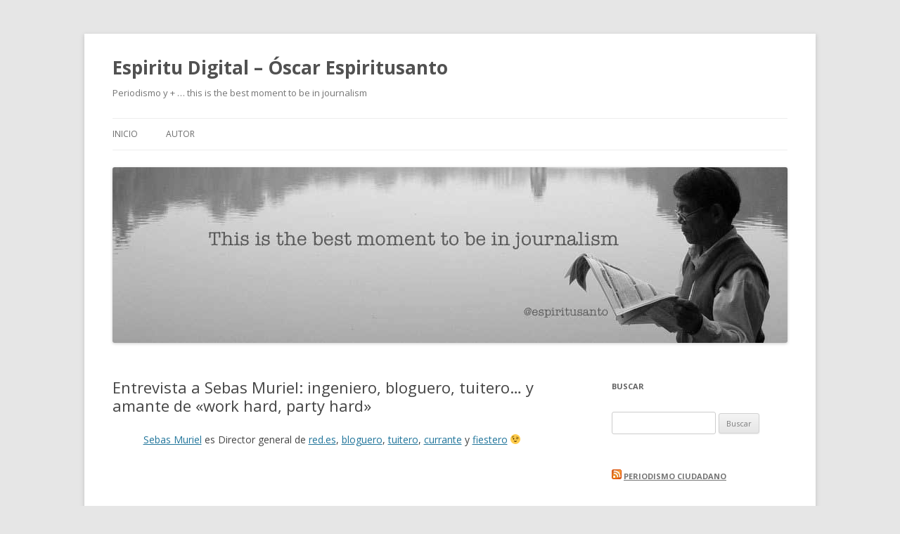

--- FILE ---
content_type: text/html; charset=UTF-8
request_url: https://espiritudigital.com/arte/entrevista-a-sebas-muriel-ingeniero-bloguero-tuitero-y-amante-de-work-hard-party-hard/
body_size: 8499
content:
<!DOCTYPE html>
<!--[if IE 7]>
<html class="ie ie7" lang="es">
<![endif]-->
<!--[if IE 8]>
<html class="ie ie8" lang="es">
<![endif]-->
<!--[if !(IE 7) & !(IE 8)]><!-->
<html lang="es">
<!--<![endif]-->
<head>
<meta charset="UTF-8" />
<meta name="viewport" content="width=device-width" />
<title>Entrevista a Sebas Muriel: ingeniero, bloguero, tuitero&#8230; y amante de «work hard, party hard» | Espiritu Digital &#8211; Óscar Espiritusanto</title>
<link rel="profile" href="http://gmpg.org/xfn/11" />
<link rel="pingback" href="https://espiritudigital.com/xmlrpc.php" />
<!--[if lt IE 9]>
<script src="https://espiritudigital.com/wp-content/themes/twentytwelve/js/html5.js" type="text/javascript"></script>
<![endif]-->
<meta name='robots' content='max-image-preview:large' />
<link rel='dns-prefetch' href='//fonts.googleapis.com' />
<link rel="alternate" type="application/rss+xml" title="Espiritu Digital - Óscar Espiritusanto &raquo; Feed" href="https://espiritudigital.com/feed/" />
<link rel="alternate" type="application/rss+xml" title="Espiritu Digital - Óscar Espiritusanto &raquo; Feed de los comentarios" href="https://espiritudigital.com/comments/feed/" />
<link rel="alternate" type="application/rss+xml" title="Espiritu Digital - Óscar Espiritusanto &raquo; Comentario Entrevista a Sebas Muriel: ingeniero, bloguero, tuitero&#8230; y amante de «work hard, party hard» del feed" href="https://espiritudigital.com/arte/entrevista-a-sebas-muriel-ingeniero-bloguero-tuitero-y-amante-de-work-hard-party-hard/feed/" />
<script type="text/javascript">
window._wpemojiSettings = {"baseUrl":"https:\/\/s.w.org\/images\/core\/emoji\/14.0.0\/72x72\/","ext":".png","svgUrl":"https:\/\/s.w.org\/images\/core\/emoji\/14.0.0\/svg\/","svgExt":".svg","source":{"concatemoji":"https:\/\/espiritudigital.com\/wp-includes\/js\/wp-emoji-release.min.js?ver=6.1.1"}};
/*! This file is auto-generated */
!function(e,a,t){var n,r,o,i=a.createElement("canvas"),p=i.getContext&&i.getContext("2d");function s(e,t){var a=String.fromCharCode,e=(p.clearRect(0,0,i.width,i.height),p.fillText(a.apply(this,e),0,0),i.toDataURL());return p.clearRect(0,0,i.width,i.height),p.fillText(a.apply(this,t),0,0),e===i.toDataURL()}function c(e){var t=a.createElement("script");t.src=e,t.defer=t.type="text/javascript",a.getElementsByTagName("head")[0].appendChild(t)}for(o=Array("flag","emoji"),t.supports={everything:!0,everythingExceptFlag:!0},r=0;r<o.length;r++)t.supports[o[r]]=function(e){if(p&&p.fillText)switch(p.textBaseline="top",p.font="600 32px Arial",e){case"flag":return s([127987,65039,8205,9895,65039],[127987,65039,8203,9895,65039])?!1:!s([55356,56826,55356,56819],[55356,56826,8203,55356,56819])&&!s([55356,57332,56128,56423,56128,56418,56128,56421,56128,56430,56128,56423,56128,56447],[55356,57332,8203,56128,56423,8203,56128,56418,8203,56128,56421,8203,56128,56430,8203,56128,56423,8203,56128,56447]);case"emoji":return!s([129777,127995,8205,129778,127999],[129777,127995,8203,129778,127999])}return!1}(o[r]),t.supports.everything=t.supports.everything&&t.supports[o[r]],"flag"!==o[r]&&(t.supports.everythingExceptFlag=t.supports.everythingExceptFlag&&t.supports[o[r]]);t.supports.everythingExceptFlag=t.supports.everythingExceptFlag&&!t.supports.flag,t.DOMReady=!1,t.readyCallback=function(){t.DOMReady=!0},t.supports.everything||(n=function(){t.readyCallback()},a.addEventListener?(a.addEventListener("DOMContentLoaded",n,!1),e.addEventListener("load",n,!1)):(e.attachEvent("onload",n),a.attachEvent("onreadystatechange",function(){"complete"===a.readyState&&t.readyCallback()})),(e=t.source||{}).concatemoji?c(e.concatemoji):e.wpemoji&&e.twemoji&&(c(e.twemoji),c(e.wpemoji)))}(window,document,window._wpemojiSettings);
</script>
<style type="text/css">
img.wp-smiley,
img.emoji {
	display: inline !important;
	border: none !important;
	box-shadow: none !important;
	height: 1em !important;
	width: 1em !important;
	margin: 0 0.07em !important;
	vertical-align: -0.1em !important;
	background: none !important;
	padding: 0 !important;
}
</style>
	<link rel='stylesheet' id='wp-block-library-css' href='https://espiritudigital.com/wp-includes/css/dist/block-library/style.min.css?ver=6.1.1' type='text/css' media='all' />
<link rel='stylesheet' id='classic-theme-styles-css' href='https://espiritudigital.com/wp-includes/css/classic-themes.min.css?ver=1' type='text/css' media='all' />
<style id='global-styles-inline-css' type='text/css'>
body{--wp--preset--color--black: #000000;--wp--preset--color--cyan-bluish-gray: #abb8c3;--wp--preset--color--white: #ffffff;--wp--preset--color--pale-pink: #f78da7;--wp--preset--color--vivid-red: #cf2e2e;--wp--preset--color--luminous-vivid-orange: #ff6900;--wp--preset--color--luminous-vivid-amber: #fcb900;--wp--preset--color--light-green-cyan: #7bdcb5;--wp--preset--color--vivid-green-cyan: #00d084;--wp--preset--color--pale-cyan-blue: #8ed1fc;--wp--preset--color--vivid-cyan-blue: #0693e3;--wp--preset--color--vivid-purple: #9b51e0;--wp--preset--gradient--vivid-cyan-blue-to-vivid-purple: linear-gradient(135deg,rgba(6,147,227,1) 0%,rgb(155,81,224) 100%);--wp--preset--gradient--light-green-cyan-to-vivid-green-cyan: linear-gradient(135deg,rgb(122,220,180) 0%,rgb(0,208,130) 100%);--wp--preset--gradient--luminous-vivid-amber-to-luminous-vivid-orange: linear-gradient(135deg,rgba(252,185,0,1) 0%,rgba(255,105,0,1) 100%);--wp--preset--gradient--luminous-vivid-orange-to-vivid-red: linear-gradient(135deg,rgba(255,105,0,1) 0%,rgb(207,46,46) 100%);--wp--preset--gradient--very-light-gray-to-cyan-bluish-gray: linear-gradient(135deg,rgb(238,238,238) 0%,rgb(169,184,195) 100%);--wp--preset--gradient--cool-to-warm-spectrum: linear-gradient(135deg,rgb(74,234,220) 0%,rgb(151,120,209) 20%,rgb(207,42,186) 40%,rgb(238,44,130) 60%,rgb(251,105,98) 80%,rgb(254,248,76) 100%);--wp--preset--gradient--blush-light-purple: linear-gradient(135deg,rgb(255,206,236) 0%,rgb(152,150,240) 100%);--wp--preset--gradient--blush-bordeaux: linear-gradient(135deg,rgb(254,205,165) 0%,rgb(254,45,45) 50%,rgb(107,0,62) 100%);--wp--preset--gradient--luminous-dusk: linear-gradient(135deg,rgb(255,203,112) 0%,rgb(199,81,192) 50%,rgb(65,88,208) 100%);--wp--preset--gradient--pale-ocean: linear-gradient(135deg,rgb(255,245,203) 0%,rgb(182,227,212) 50%,rgb(51,167,181) 100%);--wp--preset--gradient--electric-grass: linear-gradient(135deg,rgb(202,248,128) 0%,rgb(113,206,126) 100%);--wp--preset--gradient--midnight: linear-gradient(135deg,rgb(2,3,129) 0%,rgb(40,116,252) 100%);--wp--preset--duotone--dark-grayscale: url('#wp-duotone-dark-grayscale');--wp--preset--duotone--grayscale: url('#wp-duotone-grayscale');--wp--preset--duotone--purple-yellow: url('#wp-duotone-purple-yellow');--wp--preset--duotone--blue-red: url('#wp-duotone-blue-red');--wp--preset--duotone--midnight: url('#wp-duotone-midnight');--wp--preset--duotone--magenta-yellow: url('#wp-duotone-magenta-yellow');--wp--preset--duotone--purple-green: url('#wp-duotone-purple-green');--wp--preset--duotone--blue-orange: url('#wp-duotone-blue-orange');--wp--preset--font-size--small: 13px;--wp--preset--font-size--medium: 20px;--wp--preset--font-size--large: 36px;--wp--preset--font-size--x-large: 42px;--wp--preset--spacing--20: 0.44rem;--wp--preset--spacing--30: 0.67rem;--wp--preset--spacing--40: 1rem;--wp--preset--spacing--50: 1.5rem;--wp--preset--spacing--60: 2.25rem;--wp--preset--spacing--70: 3.38rem;--wp--preset--spacing--80: 5.06rem;}:where(.is-layout-flex){gap: 0.5em;}body .is-layout-flow > .alignleft{float: left;margin-inline-start: 0;margin-inline-end: 2em;}body .is-layout-flow > .alignright{float: right;margin-inline-start: 2em;margin-inline-end: 0;}body .is-layout-flow > .aligncenter{margin-left: auto !important;margin-right: auto !important;}body .is-layout-constrained > .alignleft{float: left;margin-inline-start: 0;margin-inline-end: 2em;}body .is-layout-constrained > .alignright{float: right;margin-inline-start: 2em;margin-inline-end: 0;}body .is-layout-constrained > .aligncenter{margin-left: auto !important;margin-right: auto !important;}body .is-layout-constrained > :where(:not(.alignleft):not(.alignright):not(.alignfull)){max-width: var(--wp--style--global--content-size);margin-left: auto !important;margin-right: auto !important;}body .is-layout-constrained > .alignwide{max-width: var(--wp--style--global--wide-size);}body .is-layout-flex{display: flex;}body .is-layout-flex{flex-wrap: wrap;align-items: center;}body .is-layout-flex > *{margin: 0;}:where(.wp-block-columns.is-layout-flex){gap: 2em;}.has-black-color{color: var(--wp--preset--color--black) !important;}.has-cyan-bluish-gray-color{color: var(--wp--preset--color--cyan-bluish-gray) !important;}.has-white-color{color: var(--wp--preset--color--white) !important;}.has-pale-pink-color{color: var(--wp--preset--color--pale-pink) !important;}.has-vivid-red-color{color: var(--wp--preset--color--vivid-red) !important;}.has-luminous-vivid-orange-color{color: var(--wp--preset--color--luminous-vivid-orange) !important;}.has-luminous-vivid-amber-color{color: var(--wp--preset--color--luminous-vivid-amber) !important;}.has-light-green-cyan-color{color: var(--wp--preset--color--light-green-cyan) !important;}.has-vivid-green-cyan-color{color: var(--wp--preset--color--vivid-green-cyan) !important;}.has-pale-cyan-blue-color{color: var(--wp--preset--color--pale-cyan-blue) !important;}.has-vivid-cyan-blue-color{color: var(--wp--preset--color--vivid-cyan-blue) !important;}.has-vivid-purple-color{color: var(--wp--preset--color--vivid-purple) !important;}.has-black-background-color{background-color: var(--wp--preset--color--black) !important;}.has-cyan-bluish-gray-background-color{background-color: var(--wp--preset--color--cyan-bluish-gray) !important;}.has-white-background-color{background-color: var(--wp--preset--color--white) !important;}.has-pale-pink-background-color{background-color: var(--wp--preset--color--pale-pink) !important;}.has-vivid-red-background-color{background-color: var(--wp--preset--color--vivid-red) !important;}.has-luminous-vivid-orange-background-color{background-color: var(--wp--preset--color--luminous-vivid-orange) !important;}.has-luminous-vivid-amber-background-color{background-color: var(--wp--preset--color--luminous-vivid-amber) !important;}.has-light-green-cyan-background-color{background-color: var(--wp--preset--color--light-green-cyan) !important;}.has-vivid-green-cyan-background-color{background-color: var(--wp--preset--color--vivid-green-cyan) !important;}.has-pale-cyan-blue-background-color{background-color: var(--wp--preset--color--pale-cyan-blue) !important;}.has-vivid-cyan-blue-background-color{background-color: var(--wp--preset--color--vivid-cyan-blue) !important;}.has-vivid-purple-background-color{background-color: var(--wp--preset--color--vivid-purple) !important;}.has-black-border-color{border-color: var(--wp--preset--color--black) !important;}.has-cyan-bluish-gray-border-color{border-color: var(--wp--preset--color--cyan-bluish-gray) !important;}.has-white-border-color{border-color: var(--wp--preset--color--white) !important;}.has-pale-pink-border-color{border-color: var(--wp--preset--color--pale-pink) !important;}.has-vivid-red-border-color{border-color: var(--wp--preset--color--vivid-red) !important;}.has-luminous-vivid-orange-border-color{border-color: var(--wp--preset--color--luminous-vivid-orange) !important;}.has-luminous-vivid-amber-border-color{border-color: var(--wp--preset--color--luminous-vivid-amber) !important;}.has-light-green-cyan-border-color{border-color: var(--wp--preset--color--light-green-cyan) !important;}.has-vivid-green-cyan-border-color{border-color: var(--wp--preset--color--vivid-green-cyan) !important;}.has-pale-cyan-blue-border-color{border-color: var(--wp--preset--color--pale-cyan-blue) !important;}.has-vivid-cyan-blue-border-color{border-color: var(--wp--preset--color--vivid-cyan-blue) !important;}.has-vivid-purple-border-color{border-color: var(--wp--preset--color--vivid-purple) !important;}.has-vivid-cyan-blue-to-vivid-purple-gradient-background{background: var(--wp--preset--gradient--vivid-cyan-blue-to-vivid-purple) !important;}.has-light-green-cyan-to-vivid-green-cyan-gradient-background{background: var(--wp--preset--gradient--light-green-cyan-to-vivid-green-cyan) !important;}.has-luminous-vivid-amber-to-luminous-vivid-orange-gradient-background{background: var(--wp--preset--gradient--luminous-vivid-amber-to-luminous-vivid-orange) !important;}.has-luminous-vivid-orange-to-vivid-red-gradient-background{background: var(--wp--preset--gradient--luminous-vivid-orange-to-vivid-red) !important;}.has-very-light-gray-to-cyan-bluish-gray-gradient-background{background: var(--wp--preset--gradient--very-light-gray-to-cyan-bluish-gray) !important;}.has-cool-to-warm-spectrum-gradient-background{background: var(--wp--preset--gradient--cool-to-warm-spectrum) !important;}.has-blush-light-purple-gradient-background{background: var(--wp--preset--gradient--blush-light-purple) !important;}.has-blush-bordeaux-gradient-background{background: var(--wp--preset--gradient--blush-bordeaux) !important;}.has-luminous-dusk-gradient-background{background: var(--wp--preset--gradient--luminous-dusk) !important;}.has-pale-ocean-gradient-background{background: var(--wp--preset--gradient--pale-ocean) !important;}.has-electric-grass-gradient-background{background: var(--wp--preset--gradient--electric-grass) !important;}.has-midnight-gradient-background{background: var(--wp--preset--gradient--midnight) !important;}.has-small-font-size{font-size: var(--wp--preset--font-size--small) !important;}.has-medium-font-size{font-size: var(--wp--preset--font-size--medium) !important;}.has-large-font-size{font-size: var(--wp--preset--font-size--large) !important;}.has-x-large-font-size{font-size: var(--wp--preset--font-size--x-large) !important;}
.wp-block-navigation a:where(:not(.wp-element-button)){color: inherit;}
:where(.wp-block-columns.is-layout-flex){gap: 2em;}
.wp-block-pullquote{font-size: 1.5em;line-height: 1.6;}
</style>
<link rel='stylesheet' id='twentytwelve-fonts-css' href='https://fonts.googleapis.com/css?family=Open+Sans:400italic,700italic,400,700&#038;subset=latin,latin-ext' type='text/css' media='all' />
<link rel='stylesheet' id='twentytwelve-style-css' href='https://espiritudigital.com/wp-content/themes/twentytwelve/style.css?ver=6.1.1' type='text/css' media='all' />
<!--[if lt IE 9]>
<link rel='stylesheet' id='twentytwelve-ie-css' href='https://espiritudigital.com/wp-content/themes/twentytwelve/css/ie.css?ver=20121010' type='text/css' media='all' />
<![endif]-->
<script type='text/javascript' src='https://espiritudigital.com/wp-includes/js/jquery/jquery.min.js?ver=3.6.1' id='jquery-core-js'></script>
<script type='text/javascript' src='https://espiritudigital.com/wp-includes/js/jquery/jquery-migrate.min.js?ver=3.3.2' id='jquery-migrate-js'></script>
<link rel="https://api.w.org/" href="https://espiritudigital.com/wp-json/" /><link rel="alternate" type="application/json" href="https://espiritudigital.com/wp-json/wp/v2/posts/862" /><link rel="EditURI" type="application/rsd+xml" title="RSD" href="https://espiritudigital.com/xmlrpc.php?rsd" />
<link rel="wlwmanifest" type="application/wlwmanifest+xml" href="https://espiritudigital.com/wp-includes/wlwmanifest.xml" />
<meta name="generator" content="WordPress 6.1.1" />
<link rel="canonical" href="https://espiritudigital.com/arte/entrevista-a-sebas-muriel-ingeniero-bloguero-tuitero-y-amante-de-work-hard-party-hard/" />
<link rel='shortlink' href='https://espiritudigital.com/?p=862' />
<link rel="alternate" type="application/json+oembed" href="https://espiritudigital.com/wp-json/oembed/1.0/embed?url=https%3A%2F%2Fespiritudigital.com%2Farte%2Fentrevista-a-sebas-muriel-ingeniero-bloguero-tuitero-y-amante-de-work-hard-party-hard%2F" />
<link rel="alternate" type="text/xml+oembed" href="https://espiritudigital.com/wp-json/oembed/1.0/embed?url=https%3A%2F%2Fespiritudigital.com%2Farte%2Fentrevista-a-sebas-muriel-ingeniero-bloguero-tuitero-y-amante-de-work-hard-party-hard%2F&#038;format=xml" />
<link rel="icon" href="https://espiritudigital.com/wp-content/uploads/2016/02/cropped-cropped-leyendo_en_el_lago2-32x32.jpg" sizes="32x32" />
<link rel="icon" href="https://espiritudigital.com/wp-content/uploads/2016/02/cropped-cropped-leyendo_en_el_lago2-192x192.jpg" sizes="192x192" />
<link rel="apple-touch-icon" href="https://espiritudigital.com/wp-content/uploads/2016/02/cropped-cropped-leyendo_en_el_lago2-180x180.jpg" />
<meta name="msapplication-TileImage" content="https://espiritudigital.com/wp-content/uploads/2016/02/cropped-cropped-leyendo_en_el_lago2-270x270.jpg" />
</head>

<body class="post-template-default single single-post postid-862 single-format-standard custom-font-enabled single-author">
<div id="page" class="hfeed site">
	<header id="masthead" class="site-header" role="banner">
		<hgroup>
			<h1 class="site-title"><a href="https://espiritudigital.com/" title="Espiritu Digital &#8211; Óscar Espiritusanto" rel="home">Espiritu Digital &#8211; Óscar Espiritusanto</a></h1>
			<h2 class="site-description">Periodismo y + &#8230; this is the best moment to be in journalism</h2>
		</hgroup>

		<nav id="site-navigation" class="main-navigation" role="navigation">
			<button class="menu-toggle">Menú</button>
			<a class="assistive-text" href="#content" title="Ir al contenido">Ir al contenido</a>
			<div class="nav-menu"><ul>
<li ><a href="https://espiritudigital.com/">Inicio</a></li><li class="page_item page-item-6"><a href="https://espiritudigital.com/sobre-espiritudigital/">Autor</a></li>
</ul></div>
		</nav><!-- #site-navigation -->

				<a href="https://espiritudigital.com/"><img src="https://espiritudigital.com/wp-content/uploads/2016/02/cropped-cropped-leyendo_en_el_lago2-1.jpg" class="header-image" width="960" height="250" alt="Espiritu Digital &#8211; Óscar Espiritusanto" /></a>
			</header><!-- #masthead -->

	<div id="main" class="wrapper">
	<div id="primary" class="site-content">
		<div id="content" role="main">

			
				
	<article id="post-862" class="post-862 post type-post status-publish format-standard hentry category-arte category-blogs category-buen-dia-buen-humor category-buen-rollo category-entrevistas category-espiritudigital category-eventos category-frases-y-citas-de-nuestro-tiempo category-periodismo-ciudadano tag-periodi tag-redes tag-sebas-muriel">
				<header class="entry-header">
			
						<h1 class="entry-title">Entrevista a Sebas Muriel: ingeniero, bloguero, tuitero&#8230; y amante de «work hard, party hard»</h1>
								</header><!-- .entry-header -->

				<div class="entry-content">
			<p style="text-align: center;"><a title="Sebas Muriel " href="http://sebasmuriel.es/">Sebas Muriel</a> es Director general de <a title="red.es" href="http://red.es/">red.es</a>, <a title="Sebas Muriel " href="http://sebasmuriel.es/">bloguero</a>, <a title="Sebas Muriel " href="http://twitter.com/sebasmuriel">tuitero</a>, <a title="Sebas Muriel " href="http://www.flickr.com/photos/espiritu/3313862620/in/set-72157614500731662/">currante</a> y <a title="Sebas Muriel " href="http://www.flickr.com/photos/espiritu/3400159154/in/set-72157616141591072/">fiestero</a> 😉</p>
<p style="text-align: center;">
<p style="text-align: center;"><object width="420" height="254" data="http://blip.tv/play/Af3KNAA" type="application/x-shockwave-flash"><param name="src" value="http://blip.tv/play/Af3KNAA" /><param name="allowfullscreen" value="true" /></object></p>
<p style="text-align: center;"><a title="Periodismo Ciudadano" href="http://www.periodismociudadano.com/2009/04/29/sebastian-muriel-el-periodismo-ciudadano-es-una-evolucion-logica/">Periodismo Ciudadano</a></p>
					</div><!-- .entry-content -->
		
		<footer class="entry-meta">
			Esta entrada se publicó en <a href="https://espiritudigital.com/category/arte/" rel="category tag">Arte</a>, <a href="https://espiritudigital.com/category/blogs/" rel="category tag">Blogs</a>, <a href="https://espiritudigital.com/category/buen-dia-buen-humor/" rel="category tag">Buen Día - Buen Humor</a>, <a href="https://espiritudigital.com/category/buen-rollo/" rel="category tag">Buen Rollo</a>, <a href="https://espiritudigital.com/category/entrevistas/" rel="category tag">Entrevistas</a>, <a href="https://espiritudigital.com/category/espiritudigital/" rel="category tag">EspirituDigital</a>, <a href="https://espiritudigital.com/category/eventos/" rel="category tag">Eventos</a>, <a href="https://espiritudigital.com/category/frases-y-citas-de-nuestro-tiempo/" rel="category tag">Frases y citas de nuestro tiempo</a>, <a href="https://espiritudigital.com/category/periodismo-ciudadano/" rel="category tag">Periodismo Ciudadano</a> y está etiquetada con <a href="https://espiritudigital.com/tag/periodi/" rel="tag">periodi</a>, <a href="https://espiritudigital.com/tag/redes/" rel="tag">red.es</a>, <a href="https://espiritudigital.com/tag/sebas-muriel/" rel="tag">sebas muriel</a> en <a href="https://espiritudigital.com/arte/entrevista-a-sebas-muriel-ingeniero-bloguero-tuitero-y-amante-de-work-hard-party-hard/" title="4:47 am" rel="bookmark"><time class="entry-date" datetime="2009-04-29T04:47:42+00:00">abril 29, 2009</time></a><span class="by-author"> por <span class="author vcard"><a class="url fn n" href="https://espiritudigital.com/author/admin/" title="Ver todas las entradas de admin" rel="author">admin</a></span></span>.								</footer><!-- .entry-meta -->
	</article><!-- #post -->

				<nav class="nav-single">
					<h3 class="assistive-text">Navegación de entradas</h3>
					<span class="nav-previous"><a href="https://espiritudigital.com/blogs/entrevista-a-vanessa-jimenez-directora-de-la-informacioncom/" rel="prev"><span class="meta-nav">&larr;</span> Entrevista a Vanessa Jiménez directora de la informacion.com</a></span>
					<span class="nav-next"><a href="https://espiritudigital.com/conferencias-2/funimedia-foro-universitario-de-medios-digitales/" rel="next">FuniMedia, Foro Universitario de Medios Digitales <span class="meta-nav">&rarr;</span></a></span>
				</nav><!-- .nav-single -->

				
<div id="comments" class="comments-area">

	
			<h2 class="comments-title">
			3 pensamientos en &ldquo;<span>Entrevista a Sebas Muriel: ingeniero, bloguero, tuitero&#8230; y amante de «work hard, party hard»</span>&rdquo;		</h2>

		<ol class="commentlist">
				<li class="comment even thread-even depth-1" id="li-comment-809">
		<article id="comment-809" class="comment">
			<header class="comment-meta comment-author vcard">
				<img alt='' src='https://secure.gravatar.com/avatar/98d49fef576cae45b99dd0ffea49353e?s=44&#038;d=mm&#038;r=g' srcset='https://secure.gravatar.com/avatar/98d49fef576cae45b99dd0ffea49353e?s=88&#038;d=mm&#038;r=g 2x' class='avatar avatar-44 photo' height='44' width='44' loading='lazy' decoding='async'/><cite><b class="fn"><a href='http://sebasmuriel.es' rel='external nofollow ugc' class='url'>sebasmuriel</a></b> </cite><a href="https://espiritudigital.com/arte/entrevista-a-sebas-muriel-ingeniero-bloguero-tuitero-y-amante-de-work-hard-party-hard/#comment-809"><time datetime="2009-05-01T12:56:13+00:00">mayo 1, 2009 en 12:56 pm</time></a>			</header><!-- .comment-meta -->

			
			<section class="comment-content comment">
				<p>óscar !! gracias !! no soy digno !! buen rato el que pasamos en e-STAS y a la salida !!</p>
<p>por cierto, qué guapas salen keka y yolanda 😉</p>
<p>s.-</p>
							</section><!-- .comment-content -->

			<div class="reply">
							</div><!-- .reply -->
		</article><!-- #comment-## -->
	</li><!-- #comment-## -->
	<li class="comment byuser comment-author-admin bypostauthor odd alt thread-odd thread-alt depth-1" id="li-comment-810">
		<article id="comment-810" class="comment">
			<header class="comment-meta comment-author vcard">
				<img alt='' src='https://secure.gravatar.com/avatar/bfa1b2319b50b385908da68a885a5945?s=44&#038;d=mm&#038;r=g' srcset='https://secure.gravatar.com/avatar/bfa1b2319b50b385908da68a885a5945?s=88&#038;d=mm&#038;r=g 2x' class='avatar avatar-44 photo' height='44' width='44' loading='lazy' decoding='async'/><cite><b class="fn"><a href='http://www.espiritudigital.com' rel='external nofollow ugc' class='url'>Oscar Espiritusanto</a></b> <span>Autor</span></cite><a href="https://espiritudigital.com/arte/entrevista-a-sebas-muriel-ingeniero-bloguero-tuitero-y-amante-de-work-hard-party-hard/#comment-810"><time datetime="2009-05-05T00:01:58+00:00">mayo 5, 2009 en 12:01 am</time></a>			</header><!-- .comment-meta -->

			
			<section class="comment-content comment">
				<p>&#8230; por que tú lo vales!!! que dirían los de Loreal 😀</p>
							</section><!-- .comment-content -->

			<div class="reply">
							</div><!-- .reply -->
		</article><!-- #comment-## -->
	</li><!-- #comment-## -->
	<li class="comment even thread-even depth-1" id="li-comment-811">
		<article id="comment-811" class="comment">
			<header class="comment-meta comment-author vcard">
				<img alt='' src='https://secure.gravatar.com/avatar/f445c925e7080d1531c1827c1fa37677?s=44&#038;d=mm&#038;r=g' srcset='https://secure.gravatar.com/avatar/f445c925e7080d1531c1827c1fa37677?s=88&#038;d=mm&#038;r=g 2x' class='avatar avatar-44 photo' height='44' width='44' loading='lazy' decoding='async'/><cite><b class="fn"><a href='http://www.kekasanchez.es' rel='external nofollow ugc' class='url'>Keka Sánchez</a></b> </cite><a href="https://espiritudigital.com/arte/entrevista-a-sebas-muriel-ingeniero-bloguero-tuitero-y-amante-de-work-hard-party-hard/#comment-811"><time datetime="2009-05-25T01:13:21+00:00">mayo 25, 2009 en 1:13 am</time></a>			</header><!-- .comment-meta -->

			
			<section class="comment-content comment">
				<p>Oscar, dile que fue el Photoshop!!</p>
							</section><!-- .comment-content -->

			<div class="reply">
							</div><!-- .reply -->
		</article><!-- #comment-## -->
	</li><!-- #comment-## -->
		</ol><!-- .commentlist -->

		
				<p class="nocomments">Los comentarios están cerrados.</p>
		
	
	
</div><!-- #comments .comments-area -->
			
		</div><!-- #content -->
	</div><!-- #primary -->


			<div id="secondary" class="widget-area" role="complementary">
			<aside id="search-4" class="widget widget_search"><h3 class="widget-title">Buscar</h3><form role="search" method="get" id="searchform" class="searchform" action="https://espiritudigital.com/">
				<div>
					<label class="screen-reader-text" for="s">Buscar:</label>
					<input type="text" value="" name="s" id="s" />
					<input type="submit" id="searchsubmit" value="Buscar" />
				</div>
			</form></aside><aside id="rss-3" class="widget widget_rss"><h3 class="widget-title"><a class="rsswidget rss-widget-feed" href="http://www.periodismociudadano.com/feed/"><img class="rss-widget-icon" style="border:0" width="14" height="14" src="https://espiritudigital.com/wp-includes/images/rss.png" alt="RSS" loading="lazy" /></a> <a class="rsswidget rss-widget-title" href="https://www.periodismociudadano.com/">Periodismo Ciudadano</a></h3><ul><li><a class='rsswidget' href='https://www.periodismociudadano.com/guia-contra-la-desinformacion-recursos-verificados-y-derechos-ciudadanos-tras-el-accidente-ferroviario-en-adamuz/'>Guía contra la desinformación: Recursos verificados y derechos ciudadanos tras el accidente ferroviario en Adamuz</a><div class="rssSummary">Ante la emergencia ferroviaria que afecta a la conexión entre Córdoba y Málaga en este enero de 2026, la sociedad civil ha vuelto a... La entrada Guía contra la desinformación: Recursos verificados y derechos ciudadanos tras el accidente ferroviario en Adamuz aparece primero en Periodismo Ciudadano.</div></li><li><a class='rsswidget' href='https://www.periodismociudadano.com/16-segundos-y-tres-disparos-manifestaciones-y-arrestos-tras-el-fallecimiento-de-renee-good-a-manos-de-ice/'>16 segundos y tres disparos: Manifestaciones y arrestos tras el fallecimiento de Renee Good a manos de ICE</a><div class="rssSummary">La indignación continúa en las calles de Mineápolis tras el fallecimiento de Renee Nicole Good, ciudadana estadounidense de 37 años, abatida por los disparos... La entrada 16 segundos y tres disparos: Manifestaciones y arrestos tras el fallecimiento de Renee Good a manos de ICE aparece primero en Periodismo Ciudadano.</div></li><li><a class='rsswidget' href='https://www.periodismociudadano.com/condenan-por-segunda-vez-a-zhang-zhan-la-periodista-ciudadana-que-informo-sobre-el-brote-de-covid-en-wuhan/'>Condenan por segunda vez a Zhang Zhan, la periodista ciudadana que informó sobre el brote de COVID  en Wuhan</a><div class="rssSummary">La exabogada y periodista ciudadana Zhang Zhan ha sido nuevamente sentenciada a cuatro años de prisión en China, según ha informado Reporteros Sin Fronteras (RSF).... La entrada Condenan por segunda vez a Zhang Zhan, la periodista ciudadana que informó sobre el brote de COVID en Wuhan aparece primero en Periodismo Ciudadano.</div></li><li><a class='rsswidget' href='https://www.periodismociudadano.com/el-miedo-a-la-deportacion-silencia-a-reporteros-inmigrantes-en-estados-unidos/'>El miedo a la deportación silencia a reporteros inmigrantes en Estados Unidos</a><div class="rssSummary">En Estados Unidos, periodistas extranjeros sin ciudadanía están optando por la autocensura como medida de protección ante un entorno político cada vez más hostil... La entrada El miedo a la deportación silencia a reporteros inmigrantes en Estados Unidos aparece primero en Periodismo Ciudadano.</div></li><li><a class='rsswidget' href='https://www.periodismociudadano.com/yaqeen-la-nina-que-informaba-desde-gaza-muere-en-un-ataque-aereo/'>Yaqeen, la niña que informaba desde Gaza, muere en un ataque aéreo israelí</a><div class="rssSummary">“No quiero que el mundo nos olvide”, decía Yaqeen Hammad frente a la cámara de un teléfono móvil mientras entregaba juguetes a otros niños... La entrada Yaqeen, la niña que informaba desde Gaza, muere en un ataque aéreo israelí aparece primero en Periodismo Ciudadano.</div></li><li><a class='rsswidget' href='https://www.periodismociudadano.com/citizens-journal-y-maran-perianen-o-como-transformar-comunidades-con-la-participacion-ciudadana/'>Citizen’s Journal y Maran Perianen o cómo transformar comunidades con la participación ciudadana</a><div class="rssSummary">En una época en la que las voces independientes se enfrentan a la censura, y a posibles represalias violentas en todo el mundo, el... La entrada Citizen’s Journal y Maran Perianen o cómo transformar comunidades con la participación ciudadana aparece primero en Periodismo Ciudadano.</div></li><li><a class='rsswidget' href='https://www.periodismociudadano.com/silencio-forzado-en-acapulco-asesinan-a-el-fenix-voz-critica-en-redes/'>«El Fénix», una figura clave del periodismo ciudadano, Nueva víctima de la violencia contra la prensa en México</a><div class="rssSummary">El periodista ciudadano José Carlos González Herrera, más conocido como “El Fénix”, era el creador y conductor del portal El Guerrero Opinión Ciudadana, una... La entrada «El Fénix», una figura clave del periodismo ciudadano, Nueva víctima de la violencia contra la prensa en México aparece primero en Periodismo Ciudadano.</div></li><li><a class='rsswidget' href='https://www.periodismociudadano.com/la-participacion-ciudadana-en-the-poynter-50-darnella-frazier-y-el-impacto-social-de-la-grabacion-del-video-de-george-floyd/'>La participación ciudadana en The Poynter 50: Darnella Frazier y el impacto social de la grabación del vídeo de George Floyd</a><div class="rssSummary">El 25 de mayo de 2020, Darnella Frazier, una adolescente de 17 años de Minneapolis, cambió el rumbo de la historia con una simple... La entrada La participación ciudadana en The Poynter 50: Darnella Frazier y el impacto social de la grabación del vídeo de George Floyd aparece primero en Periodismo Ciudadano.</div></li><li><a class='rsswidget' href='https://www.periodismociudadano.com/de-matrix-a-tiktok-asi-difunde-la-manosfera-el-discurso-antifeminista-en-redes/'>De Matrix a TikTok: así difunde la manosfera el discurso antifeminista en redes</a><div class="rssSummary">La celebración del 8 de marzo, Día Internacional de la Mujer, vuelve a abrir el debate sobre la igualdad de género, solo que ahora... La entrada De Matrix a TikTok: así difunde la manosfera el discurso antifeminista en redes aparece primero en Periodismo Ciudadano.</div></li><li><a class='rsswidget' href='https://www.periodismociudadano.com/rising-voices-impulsa-el-periodismo-comunitario-para-preservar-la-lengua-tseltal/'>Rising Voices impulsa el periodismo comunitario para preservar la lengua tseltal</a><div class="rssSummary">Las lenguas indígenas son más que un medio de comunicación: son el alma de una cultura, la memoria de un pueblo y el reflejo... La entrada Rising Voices impulsa el periodismo comunitario para preservar la lengua tseltal aparece primero en Periodismo Ciudadano.</div></li></ul></aside>		</div><!-- #secondary -->
		</div><!-- #main .wrapper -->
	<footer id="colophon" role="contentinfo">
		<div class="site-info">
						<a href="https://wordpress.org/" title="Plataforma semántica de publicación personal">Creado con WordPress</a>
		</div><!-- .site-info -->
	</footer><!-- #colophon -->
</div><!-- #page -->

<script type='text/javascript' src='https://espiritudigital.com/wp-content/themes/twentytwelve/js/navigation.js?ver=20140711' id='twentytwelve-navigation-js'></script>
</body>
</html>
<!-- Page generated by LiteSpeed Cache 5.3 on 2026-01-24 10:50:39 -->